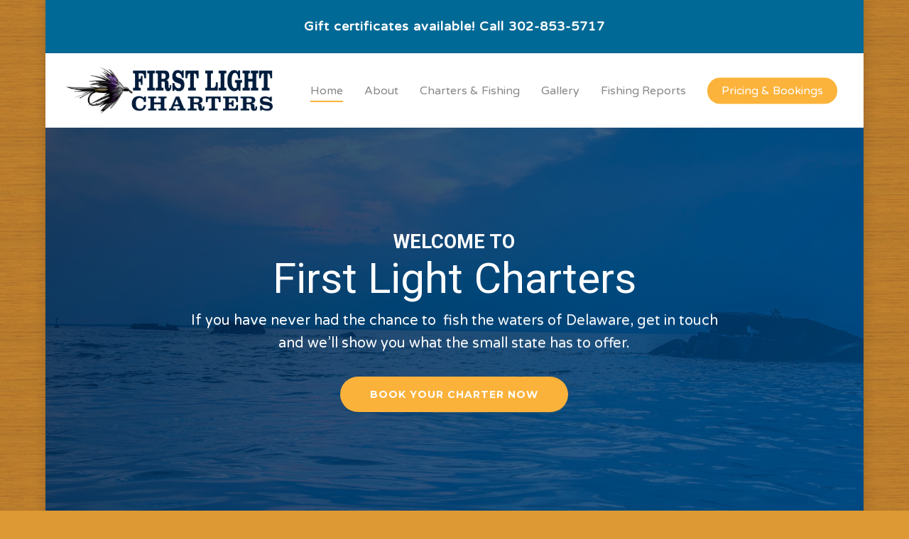

--- FILE ---
content_type: text/html; charset=UTF-8
request_url: https://firstlightcharters.net/
body_size: 15288
content:
<!doctype html>
<html lang="en-US" class="no-js">
<head>
	<meta charset="UTF-8">
	<meta name="viewport" content="width=device-width, initial-scale=1, maximum-scale=1, user-scalable=0" /><title>First Light Charters &#8211; Delaware Fishing Charters</title>
<meta name='robots' content='max-image-preview:large' />
<link rel='dns-prefetch' href='//fonts.googleapis.com' />
<link rel="alternate" type="application/rss+xml" title="First Light Charters &raquo; Feed" href="https://firstlightcharters.net/feed/" />
<link rel="alternate" type="application/rss+xml" title="First Light Charters &raquo; Comments Feed" href="https://firstlightcharters.net/comments/feed/" />
<link rel="alternate" title="oEmbed (JSON)" type="application/json+oembed" href="https://firstlightcharters.net/wp-json/oembed/1.0/embed?url=https%3A%2F%2Ffirstlightcharters.net%2F" />
<link rel="alternate" title="oEmbed (XML)" type="text/xml+oembed" href="https://firstlightcharters.net/wp-json/oembed/1.0/embed?url=https%3A%2F%2Ffirstlightcharters.net%2F&#038;format=xml" />
<style id='wp-img-auto-sizes-contain-inline-css' type='text/css'>
img:is([sizes=auto i],[sizes^="auto," i]){contain-intrinsic-size:3000px 1500px}
/*# sourceURL=wp-img-auto-sizes-contain-inline-css */
</style>
<style id='wp-emoji-styles-inline-css' type='text/css'>

	img.wp-smiley, img.emoji {
		display: inline !important;
		border: none !important;
		box-shadow: none !important;
		height: 1em !important;
		width: 1em !important;
		margin: 0 0.07em !important;
		vertical-align: -0.1em !important;
		background: none !important;
		padding: 0 !important;
	}
/*# sourceURL=wp-emoji-styles-inline-css */
</style>
<style id='wp-block-library-inline-css' type='text/css'>
:root{--wp-block-synced-color:#7a00df;--wp-block-synced-color--rgb:122,0,223;--wp-bound-block-color:var(--wp-block-synced-color);--wp-editor-canvas-background:#ddd;--wp-admin-theme-color:#007cba;--wp-admin-theme-color--rgb:0,124,186;--wp-admin-theme-color-darker-10:#006ba1;--wp-admin-theme-color-darker-10--rgb:0,107,160.5;--wp-admin-theme-color-darker-20:#005a87;--wp-admin-theme-color-darker-20--rgb:0,90,135;--wp-admin-border-width-focus:2px}@media (min-resolution:192dpi){:root{--wp-admin-border-width-focus:1.5px}}.wp-element-button{cursor:pointer}:root .has-very-light-gray-background-color{background-color:#eee}:root .has-very-dark-gray-background-color{background-color:#313131}:root .has-very-light-gray-color{color:#eee}:root .has-very-dark-gray-color{color:#313131}:root .has-vivid-green-cyan-to-vivid-cyan-blue-gradient-background{background:linear-gradient(135deg,#00d084,#0693e3)}:root .has-purple-crush-gradient-background{background:linear-gradient(135deg,#34e2e4,#4721fb 50%,#ab1dfe)}:root .has-hazy-dawn-gradient-background{background:linear-gradient(135deg,#faaca8,#dad0ec)}:root .has-subdued-olive-gradient-background{background:linear-gradient(135deg,#fafae1,#67a671)}:root .has-atomic-cream-gradient-background{background:linear-gradient(135deg,#fdd79a,#004a59)}:root .has-nightshade-gradient-background{background:linear-gradient(135deg,#330968,#31cdcf)}:root .has-midnight-gradient-background{background:linear-gradient(135deg,#020381,#2874fc)}:root{--wp--preset--font-size--normal:16px;--wp--preset--font-size--huge:42px}.has-regular-font-size{font-size:1em}.has-larger-font-size{font-size:2.625em}.has-normal-font-size{font-size:var(--wp--preset--font-size--normal)}.has-huge-font-size{font-size:var(--wp--preset--font-size--huge)}.has-text-align-center{text-align:center}.has-text-align-left{text-align:left}.has-text-align-right{text-align:right}.has-fit-text{white-space:nowrap!important}#end-resizable-editor-section{display:none}.aligncenter{clear:both}.items-justified-left{justify-content:flex-start}.items-justified-center{justify-content:center}.items-justified-right{justify-content:flex-end}.items-justified-space-between{justify-content:space-between}.screen-reader-text{border:0;clip-path:inset(50%);height:1px;margin:-1px;overflow:hidden;padding:0;position:absolute;width:1px;word-wrap:normal!important}.screen-reader-text:focus{background-color:#ddd;clip-path:none;color:#444;display:block;font-size:1em;height:auto;left:5px;line-height:normal;padding:15px 23px 14px;text-decoration:none;top:5px;width:auto;z-index:100000}html :where(.has-border-color){border-style:solid}html :where([style*=border-top-color]){border-top-style:solid}html :where([style*=border-right-color]){border-right-style:solid}html :where([style*=border-bottom-color]){border-bottom-style:solid}html :where([style*=border-left-color]){border-left-style:solid}html :where([style*=border-width]){border-style:solid}html :where([style*=border-top-width]){border-top-style:solid}html :where([style*=border-right-width]){border-right-style:solid}html :where([style*=border-bottom-width]){border-bottom-style:solid}html :where([style*=border-left-width]){border-left-style:solid}html :where(img[class*=wp-image-]){height:auto;max-width:100%}:where(figure){margin:0 0 1em}html :where(.is-position-sticky){--wp-admin--admin-bar--position-offset:var(--wp-admin--admin-bar--height,0px)}@media screen and (max-width:600px){html :where(.is-position-sticky){--wp-admin--admin-bar--position-offset:0px}}

/*# sourceURL=wp-block-library-inline-css */
</style><style id='global-styles-inline-css' type='text/css'>
:root{--wp--preset--aspect-ratio--square: 1;--wp--preset--aspect-ratio--4-3: 4/3;--wp--preset--aspect-ratio--3-4: 3/4;--wp--preset--aspect-ratio--3-2: 3/2;--wp--preset--aspect-ratio--2-3: 2/3;--wp--preset--aspect-ratio--16-9: 16/9;--wp--preset--aspect-ratio--9-16: 9/16;--wp--preset--color--black: #000000;--wp--preset--color--cyan-bluish-gray: #abb8c3;--wp--preset--color--white: #ffffff;--wp--preset--color--pale-pink: #f78da7;--wp--preset--color--vivid-red: #cf2e2e;--wp--preset--color--luminous-vivid-orange: #ff6900;--wp--preset--color--luminous-vivid-amber: #fcb900;--wp--preset--color--light-green-cyan: #7bdcb5;--wp--preset--color--vivid-green-cyan: #00d084;--wp--preset--color--pale-cyan-blue: #8ed1fc;--wp--preset--color--vivid-cyan-blue: #0693e3;--wp--preset--color--vivid-purple: #9b51e0;--wp--preset--gradient--vivid-cyan-blue-to-vivid-purple: linear-gradient(135deg,rgb(6,147,227) 0%,rgb(155,81,224) 100%);--wp--preset--gradient--light-green-cyan-to-vivid-green-cyan: linear-gradient(135deg,rgb(122,220,180) 0%,rgb(0,208,130) 100%);--wp--preset--gradient--luminous-vivid-amber-to-luminous-vivid-orange: linear-gradient(135deg,rgb(252,185,0) 0%,rgb(255,105,0) 100%);--wp--preset--gradient--luminous-vivid-orange-to-vivid-red: linear-gradient(135deg,rgb(255,105,0) 0%,rgb(207,46,46) 100%);--wp--preset--gradient--very-light-gray-to-cyan-bluish-gray: linear-gradient(135deg,rgb(238,238,238) 0%,rgb(169,184,195) 100%);--wp--preset--gradient--cool-to-warm-spectrum: linear-gradient(135deg,rgb(74,234,220) 0%,rgb(151,120,209) 20%,rgb(207,42,186) 40%,rgb(238,44,130) 60%,rgb(251,105,98) 80%,rgb(254,248,76) 100%);--wp--preset--gradient--blush-light-purple: linear-gradient(135deg,rgb(255,206,236) 0%,rgb(152,150,240) 100%);--wp--preset--gradient--blush-bordeaux: linear-gradient(135deg,rgb(254,205,165) 0%,rgb(254,45,45) 50%,rgb(107,0,62) 100%);--wp--preset--gradient--luminous-dusk: linear-gradient(135deg,rgb(255,203,112) 0%,rgb(199,81,192) 50%,rgb(65,88,208) 100%);--wp--preset--gradient--pale-ocean: linear-gradient(135deg,rgb(255,245,203) 0%,rgb(182,227,212) 50%,rgb(51,167,181) 100%);--wp--preset--gradient--electric-grass: linear-gradient(135deg,rgb(202,248,128) 0%,rgb(113,206,126) 100%);--wp--preset--gradient--midnight: linear-gradient(135deg,rgb(2,3,129) 0%,rgb(40,116,252) 100%);--wp--preset--font-size--small: 13px;--wp--preset--font-size--medium: 20px;--wp--preset--font-size--large: 36px;--wp--preset--font-size--x-large: 42px;--wp--preset--spacing--20: 0.44rem;--wp--preset--spacing--30: 0.67rem;--wp--preset--spacing--40: 1rem;--wp--preset--spacing--50: 1.5rem;--wp--preset--spacing--60: 2.25rem;--wp--preset--spacing--70: 3.38rem;--wp--preset--spacing--80: 5.06rem;--wp--preset--shadow--natural: 6px 6px 9px rgba(0, 0, 0, 0.2);--wp--preset--shadow--deep: 12px 12px 50px rgba(0, 0, 0, 0.4);--wp--preset--shadow--sharp: 6px 6px 0px rgba(0, 0, 0, 0.2);--wp--preset--shadow--outlined: 6px 6px 0px -3px rgb(255, 255, 255), 6px 6px rgb(0, 0, 0);--wp--preset--shadow--crisp: 6px 6px 0px rgb(0, 0, 0);}:where(.is-layout-flex){gap: 0.5em;}:where(.is-layout-grid){gap: 0.5em;}body .is-layout-flex{display: flex;}.is-layout-flex{flex-wrap: wrap;align-items: center;}.is-layout-flex > :is(*, div){margin: 0;}body .is-layout-grid{display: grid;}.is-layout-grid > :is(*, div){margin: 0;}:where(.wp-block-columns.is-layout-flex){gap: 2em;}:where(.wp-block-columns.is-layout-grid){gap: 2em;}:where(.wp-block-post-template.is-layout-flex){gap: 1.25em;}:where(.wp-block-post-template.is-layout-grid){gap: 1.25em;}.has-black-color{color: var(--wp--preset--color--black) !important;}.has-cyan-bluish-gray-color{color: var(--wp--preset--color--cyan-bluish-gray) !important;}.has-white-color{color: var(--wp--preset--color--white) !important;}.has-pale-pink-color{color: var(--wp--preset--color--pale-pink) !important;}.has-vivid-red-color{color: var(--wp--preset--color--vivid-red) !important;}.has-luminous-vivid-orange-color{color: var(--wp--preset--color--luminous-vivid-orange) !important;}.has-luminous-vivid-amber-color{color: var(--wp--preset--color--luminous-vivid-amber) !important;}.has-light-green-cyan-color{color: var(--wp--preset--color--light-green-cyan) !important;}.has-vivid-green-cyan-color{color: var(--wp--preset--color--vivid-green-cyan) !important;}.has-pale-cyan-blue-color{color: var(--wp--preset--color--pale-cyan-blue) !important;}.has-vivid-cyan-blue-color{color: var(--wp--preset--color--vivid-cyan-blue) !important;}.has-vivid-purple-color{color: var(--wp--preset--color--vivid-purple) !important;}.has-black-background-color{background-color: var(--wp--preset--color--black) !important;}.has-cyan-bluish-gray-background-color{background-color: var(--wp--preset--color--cyan-bluish-gray) !important;}.has-white-background-color{background-color: var(--wp--preset--color--white) !important;}.has-pale-pink-background-color{background-color: var(--wp--preset--color--pale-pink) !important;}.has-vivid-red-background-color{background-color: var(--wp--preset--color--vivid-red) !important;}.has-luminous-vivid-orange-background-color{background-color: var(--wp--preset--color--luminous-vivid-orange) !important;}.has-luminous-vivid-amber-background-color{background-color: var(--wp--preset--color--luminous-vivid-amber) !important;}.has-light-green-cyan-background-color{background-color: var(--wp--preset--color--light-green-cyan) !important;}.has-vivid-green-cyan-background-color{background-color: var(--wp--preset--color--vivid-green-cyan) !important;}.has-pale-cyan-blue-background-color{background-color: var(--wp--preset--color--pale-cyan-blue) !important;}.has-vivid-cyan-blue-background-color{background-color: var(--wp--preset--color--vivid-cyan-blue) !important;}.has-vivid-purple-background-color{background-color: var(--wp--preset--color--vivid-purple) !important;}.has-black-border-color{border-color: var(--wp--preset--color--black) !important;}.has-cyan-bluish-gray-border-color{border-color: var(--wp--preset--color--cyan-bluish-gray) !important;}.has-white-border-color{border-color: var(--wp--preset--color--white) !important;}.has-pale-pink-border-color{border-color: var(--wp--preset--color--pale-pink) !important;}.has-vivid-red-border-color{border-color: var(--wp--preset--color--vivid-red) !important;}.has-luminous-vivid-orange-border-color{border-color: var(--wp--preset--color--luminous-vivid-orange) !important;}.has-luminous-vivid-amber-border-color{border-color: var(--wp--preset--color--luminous-vivid-amber) !important;}.has-light-green-cyan-border-color{border-color: var(--wp--preset--color--light-green-cyan) !important;}.has-vivid-green-cyan-border-color{border-color: var(--wp--preset--color--vivid-green-cyan) !important;}.has-pale-cyan-blue-border-color{border-color: var(--wp--preset--color--pale-cyan-blue) !important;}.has-vivid-cyan-blue-border-color{border-color: var(--wp--preset--color--vivid-cyan-blue) !important;}.has-vivid-purple-border-color{border-color: var(--wp--preset--color--vivid-purple) !important;}.has-vivid-cyan-blue-to-vivid-purple-gradient-background{background: var(--wp--preset--gradient--vivid-cyan-blue-to-vivid-purple) !important;}.has-light-green-cyan-to-vivid-green-cyan-gradient-background{background: var(--wp--preset--gradient--light-green-cyan-to-vivid-green-cyan) !important;}.has-luminous-vivid-amber-to-luminous-vivid-orange-gradient-background{background: var(--wp--preset--gradient--luminous-vivid-amber-to-luminous-vivid-orange) !important;}.has-luminous-vivid-orange-to-vivid-red-gradient-background{background: var(--wp--preset--gradient--luminous-vivid-orange-to-vivid-red) !important;}.has-very-light-gray-to-cyan-bluish-gray-gradient-background{background: var(--wp--preset--gradient--very-light-gray-to-cyan-bluish-gray) !important;}.has-cool-to-warm-spectrum-gradient-background{background: var(--wp--preset--gradient--cool-to-warm-spectrum) !important;}.has-blush-light-purple-gradient-background{background: var(--wp--preset--gradient--blush-light-purple) !important;}.has-blush-bordeaux-gradient-background{background: var(--wp--preset--gradient--blush-bordeaux) !important;}.has-luminous-dusk-gradient-background{background: var(--wp--preset--gradient--luminous-dusk) !important;}.has-pale-ocean-gradient-background{background: var(--wp--preset--gradient--pale-ocean) !important;}.has-electric-grass-gradient-background{background: var(--wp--preset--gradient--electric-grass) !important;}.has-midnight-gradient-background{background: var(--wp--preset--gradient--midnight) !important;}.has-small-font-size{font-size: var(--wp--preset--font-size--small) !important;}.has-medium-font-size{font-size: var(--wp--preset--font-size--medium) !important;}.has-large-font-size{font-size: var(--wp--preset--font-size--large) !important;}.has-x-large-font-size{font-size: var(--wp--preset--font-size--x-large) !important;}
/*# sourceURL=global-styles-inline-css */
</style>

<style id='classic-theme-styles-inline-css' type='text/css'>
/*! This file is auto-generated */
.wp-block-button__link{color:#fff;background-color:#32373c;border-radius:9999px;box-shadow:none;text-decoration:none;padding:calc(.667em + 2px) calc(1.333em + 2px);font-size:1.125em}.wp-block-file__button{background:#32373c;color:#fff;text-decoration:none}
/*# sourceURL=/wp-includes/css/classic-themes.min.css */
</style>
<link rel='stylesheet' id='nectar-slider-css' href='https://firstlightcharters.net/wp-content/plugins/salient-nectar-slider/css/nectar-slider.css?ver=1.7.3' type='text/css' media='all' />
<link rel='stylesheet' id='nectar-boxed-css' href='https://firstlightcharters.net/wp-content/themes/salient/css/build/plugins/boxed.css?ver=15.1.0' type='text/css' media='all' />
<link rel='stylesheet' id='font-awesome-css' href='https://firstlightcharters.net/wp-content/themes/salient/css/font-awesome-legacy.min.css?ver=4.7.1' type='text/css' media='all' />
<link rel='stylesheet' id='salient-grid-system-css' href='https://firstlightcharters.net/wp-content/themes/salient/css/build/grid-system.css?ver=15.1.0' type='text/css' media='all' />
<link rel='stylesheet' id='main-styles-css' href='https://firstlightcharters.net/wp-content/themes/salient/css/build/style.css?ver=15.1.0' type='text/css' media='all' />
<style id='main-styles-inline-css' type='text/css'>
html body[data-header-resize="1"] .container-wrap, html body[data-header-format="left-header"][data-header-resize="0"] .container-wrap, html body[data-header-resize="0"] .container-wrap, body[data-header-format="left-header"][data-header-resize="0"] .container-wrap { padding-top: 0; } .main-content > .row > #breadcrumbs.yoast { padding: 20px 0; }
html:not(.page-trans-loaded) { background-color: #ffffff; }
/*# sourceURL=main-styles-inline-css */
</style>
<link rel='stylesheet' id='nectar-header-secondary-nav-css' href='https://firstlightcharters.net/wp-content/themes/salient/css/build/header/header-secondary-nav.css?ver=15.1.0' type='text/css' media='all' />
<link rel='stylesheet' id='nectar-element-testimonial-css' href='https://firstlightcharters.net/wp-content/themes/salient/css/build/elements/element-testimonial.css?ver=15.1.0' type='text/css' media='all' />
<link rel='stylesheet' id='nectar-element-animated-title-css' href='https://firstlightcharters.net/wp-content/themes/salient/css/build/elements/element-animated-title.css?ver=15.1.0' type='text/css' media='all' />
<link rel='stylesheet' id='nectar-element-cascading-images-css' href='https://firstlightcharters.net/wp-content/themes/salient/css/build/elements/element-cascading-images.css?ver=15.1.0' type='text/css' media='all' />
<link rel='stylesheet' id='nectar_default_font_open_sans-css' href='https://fonts.googleapis.com/css?family=Open+Sans%3A300%2C400%2C600%2C700&#038;subset=latin%2Clatin-ext' type='text/css' media='all' />
<link rel='stylesheet' id='responsive-css' href='https://firstlightcharters.net/wp-content/themes/salient/css/build/responsive.css?ver=15.1.0' type='text/css' media='all' />
<link rel='stylesheet' id='nectar-flickity-css' href='https://firstlightcharters.net/wp-content/themes/salient/css/build/plugins/flickity.css?ver=15.1.0' type='text/css' media='all' />
<link rel='stylesheet' id='select2-css' href='https://firstlightcharters.net/wp-content/themes/salient/css/build/plugins/select2.css?ver=4.0.1' type='text/css' media='all' />
<link rel='stylesheet' id='skin-ascend-css' href='https://firstlightcharters.net/wp-content/themes/salient/css/build/ascend.css?ver=15.1.0' type='text/css' media='all' />
<link rel='stylesheet' id='salient-wp-menu-dynamic-css' href='https://firstlightcharters.net/wp-content/uploads/salient/menu-dynamic.css?ver=88394' type='text/css' media='all' />
<link rel='stylesheet' id='js_composer_front-css' href='https://firstlightcharters.net/wp-content/plugins/js_composer_salient/assets/css/js_composer.min.css?ver=6.13.0' type='text/css' media='all' />
<link rel='stylesheet' id='dynamic-css-css' href='https://firstlightcharters.net/wp-content/themes/salient/css/salient-dynamic-styles.css?ver=94641' type='text/css' media='all' />
<style id='dynamic-css-inline-css' type='text/css'>
@media only screen and (min-width:1000px){body #ajax-content-wrap.no-scroll{min-height:calc(100vh - 139px);height:calc(100vh - 139px)!important;}}@media only screen and (min-width:1000px){#page-header-wrap.fullscreen-header,#page-header-wrap.fullscreen-header #page-header-bg,html:not(.nectar-box-roll-loaded) .nectar-box-roll > #page-header-bg.fullscreen-header,.nectar_fullscreen_zoom_recent_projects,#nectar_fullscreen_rows:not(.afterLoaded) > div{height:calc(100vh - 138px);}.wpb_row.vc_row-o-full-height.top-level,.wpb_row.vc_row-o-full-height.top-level > .col.span_12{min-height:calc(100vh - 138px);}html:not(.nectar-box-roll-loaded) .nectar-box-roll > #page-header-bg.fullscreen-header{top:139px;}.nectar-slider-wrap[data-fullscreen="true"]:not(.loaded),.nectar-slider-wrap[data-fullscreen="true"]:not(.loaded) .swiper-container{height:calc(100vh - 137px)!important;}.admin-bar .nectar-slider-wrap[data-fullscreen="true"]:not(.loaded),.admin-bar .nectar-slider-wrap[data-fullscreen="true"]:not(.loaded) .swiper-container{height:calc(100vh - 137px - 32px)!important;}}.admin-bar[class*="page-template-template-no-header"] .wpb_row.vc_row-o-full-height.top-level,.admin-bar[class*="page-template-template-no-header"] .wpb_row.vc_row-o-full-height.top-level > .col.span_12{min-height:calc(100vh - 32px);}body[class*="page-template-template-no-header"] .wpb_row.vc_row-o-full-height.top-level,body[class*="page-template-template-no-header"] .wpb_row.vc_row-o-full-height.top-level > .col.span_12{min-height:100vh;}@media only screen and (max-width:999px){.using-mobile-browser #nectar_fullscreen_rows:not(.afterLoaded):not([data-mobile-disable="on"]) > div{height:calc(100vh - 116px);}.using-mobile-browser .wpb_row.vc_row-o-full-height.top-level,.using-mobile-browser .wpb_row.vc_row-o-full-height.top-level > .col.span_12,[data-permanent-transparent="1"].using-mobile-browser .wpb_row.vc_row-o-full-height.top-level,[data-permanent-transparent="1"].using-mobile-browser .wpb_row.vc_row-o-full-height.top-level > .col.span_12{min-height:calc(100vh - 116px);}html:not(.nectar-box-roll-loaded) .nectar-box-roll > #page-header-bg.fullscreen-header,.nectar_fullscreen_zoom_recent_projects,.nectar-slider-wrap[data-fullscreen="true"]:not(.loaded),.nectar-slider-wrap[data-fullscreen="true"]:not(.loaded) .swiper-container,#nectar_fullscreen_rows:not(.afterLoaded):not([data-mobile-disable="on"]) > div{height:calc(100vh - 63px);}.wpb_row.vc_row-o-full-height.top-level,.wpb_row.vc_row-o-full-height.top-level > .col.span_12{min-height:calc(100vh - 63px);}body[data-transparent-header="false"] #ajax-content-wrap.no-scroll{min-height:calc(100vh - 63px);height:calc(100vh - 63px);}}#nectar_fullscreen_rows{background-color:transparent;}body{background-image:url("https://firstlightcharters.net/wp-content/uploads/2019/07/back.gif");background-position:center top;background-repeat:repeat;background-color:#dd9933!important;background-attachment:scroll;}.nectar-shape-divider-wrap{position:absolute;top:auto;bottom:0;left:0;right:0;width:100%;height:150px;z-index:3;transform:translateZ(0);}.post-area.span_9 .nectar-shape-divider-wrap{overflow:hidden;}.nectar-shape-divider-wrap[data-front="true"]{z-index:50;}.nectar-shape-divider-wrap[data-style="waves_opacity"] svg path:first-child{opacity:0.6;}.nectar-shape-divider-wrap[data-style="curve_opacity"] svg path:nth-child(1),.nectar-shape-divider-wrap[data-style="waves_opacity_alt"] svg path:nth-child(1){opacity:0.15;}.nectar-shape-divider-wrap[data-style="curve_opacity"] svg path:nth-child(2),.nectar-shape-divider-wrap[data-style="waves_opacity_alt"] svg path:nth-child(2){opacity:0.3;}.nectar-shape-divider{width:100%;left:0;bottom:-1px;height:100%;position:absolute;}.nectar-shape-divider-wrap.no-color .nectar-shape-divider{fill:#fff;}@media only screen and (max-width:999px){.nectar-shape-divider-wrap:not([data-using-percent-val="true"]) .nectar-shape-divider{height:75%;}.nectar-shape-divider-wrap[data-style="clouds"]:not([data-using-percent-val="true"]) .nectar-shape-divider{height:55%;}}@media only screen and (max-width:690px){.nectar-shape-divider-wrap:not([data-using-percent-val="true"]) .nectar-shape-divider{height:33%;}.nectar-shape-divider-wrap[data-style="clouds"]:not([data-using-percent-val="true"]) .nectar-shape-divider{height:33%;}}#ajax-content-wrap .nectar-shape-divider-wrap[data-height="1"] .nectar-shape-divider,#ajax-content-wrap .nectar-shape-divider-wrap[data-height="1px"] .nectar-shape-divider{height:1px;}.col.padding-3-percent > .vc_column-inner,.col.padding-3-percent > .n-sticky > .vc_column-inner{padding:calc(600px * 0.03);}@media only screen and (max-width:690px){.col.padding-3-percent > .vc_column-inner,.col.padding-3-percent > .n-sticky > .vc_column-inner{padding:calc(100vw * 0.03);}}@media only screen and (min-width:1000px){.col.padding-3-percent > .vc_column-inner,.col.padding-3-percent > .n-sticky > .vc_column-inner{padding:calc((100vw - 180px) * 0.03);}.column_container:not(.vc_col-sm-12) .col.padding-3-percent > .vc_column-inner{padding:calc((100vw - 180px) * 0.015);}}@media only screen and (min-width:1425px){.col.padding-3-percent > .vc_column-inner{padding:calc(1245px * 0.03);}.column_container:not(.vc_col-sm-12) .col.padding-3-percent > .vc_column-inner{padding:calc(1245px * 0.015);}}.full-width-content .col.padding-3-percent > .vc_column-inner{padding:calc(100vw * 0.03);}@media only screen and (max-width:999px){.full-width-content .col.padding-3-percent > .vc_column-inner{padding:calc(100vw * 0.03);}}@media only screen and (min-width:1000px){.full-width-content .column_container:not(.vc_col-sm-12) .col.padding-3-percent > .vc_column-inner{padding:calc(100vw * 0.015);}}#ajax-content-wrap .col[data-padding-pos="left-right"] > .vc_column-inner,#ajax-content-wrap .col[data-padding-pos="left-right"] > .n-sticky > .vc_column-inner{padding-top:0;padding-bottom:0}.col.padding-1-percent > .vc_column-inner,.col.padding-1-percent > .n-sticky > .vc_column-inner{padding:calc(600px * 0.01);}@media only screen and (max-width:690px){.col.padding-1-percent > .vc_column-inner,.col.padding-1-percent > .n-sticky > .vc_column-inner{padding:calc(100vw * 0.01);}}@media only screen and (min-width:1000px){.col.padding-1-percent > .vc_column-inner,.col.padding-1-percent > .n-sticky > .vc_column-inner{padding:calc((100vw - 180px) * 0.01);}.column_container:not(.vc_col-sm-12) .col.padding-1-percent > .vc_column-inner{padding:calc((100vw - 180px) * 0.005);}}@media only screen and (min-width:1425px){.col.padding-1-percent > .vc_column-inner{padding:calc(1245px * 0.01);}.column_container:not(.vc_col-sm-12) .col.padding-1-percent > .vc_column-inner{padding:calc(1245px * 0.005);}}.full-width-content .col.padding-1-percent > .vc_column-inner{padding:calc(100vw * 0.01);}@media only screen and (max-width:999px){.full-width-content .col.padding-1-percent > .vc_column-inner{padding:calc(100vw * 0.01);}}@media only screen and (min-width:1000px){.full-width-content .column_container:not(.vc_col-sm-12) .col.padding-1-percent > .vc_column-inner{padding:calc(100vw * 0.005);}}.col.padding-7-percent > .vc_column-inner,.col.padding-7-percent > .n-sticky > .vc_column-inner{padding:calc(600px * 0.07);}@media only screen and (max-width:690px){.col.padding-7-percent > .vc_column-inner,.col.padding-7-percent > .n-sticky > .vc_column-inner{padding:calc(100vw * 0.07);}}@media only screen and (min-width:1000px){.col.padding-7-percent > .vc_column-inner,.col.padding-7-percent > .n-sticky > .vc_column-inner{padding:calc((100vw - 180px) * 0.07);}.column_container:not(.vc_col-sm-12) .col.padding-7-percent > .vc_column-inner{padding:calc((100vw - 180px) * 0.035);}}@media only screen and (min-width:1425px){.col.padding-7-percent > .vc_column-inner{padding:calc(1245px * 0.07);}.column_container:not(.vc_col-sm-12) .col.padding-7-percent > .vc_column-inner{padding:calc(1245px * 0.035);}}.full-width-content .col.padding-7-percent > .vc_column-inner{padding:calc(100vw * 0.07);}@media only screen and (max-width:999px){.full-width-content .col.padding-7-percent > .vc_column-inner{padding:calc(100vw * 0.07);}}@media only screen and (min-width:1000px){.full-width-content .column_container:not(.vc_col-sm-12) .col.padding-7-percent > .vc_column-inner{padding:calc(100vw * 0.035);}}body #ajax-content-wrap .col[data-padding-pos="bottom"] > .vc_column-inner,#ajax-content-wrap .col[data-padding-pos="bottom"] > .n-sticky > .vc_column-inner{padding-right:0;padding-top:0;padding-left:0}.nectar_icon_wrap[data-style*="default"][data-color*="extra-color-gradient"] .nectar_icon i{border-radius:0!important;text-align:center;}.nectar_icon_wrap[data-style*="default"][data-color*="extra-color-gradient"] .nectar_icon i:before{vertical-align:top;}.nectar_icon_wrap[data-style*="default"][data-color*="extra-color-gradient"] .nectar_icon i[class*="fa-"],.nectar_icon_wrap[data-style*="default"][data-color*="extra-color-gradient"] .nectar_icon i[class^="icon-"]{vertical-align:baseline;}.nectar_icon_wrap[data-padding="20px"] .nectar_icon{padding:20px;}.nectar-button.small{border-radius:2px 2px 2px 2px;font-size:12px;padding:8px 14px;color:#FFF;box-shadow:0 -1px rgba(0,0,0,0.1) inset;}.nectar-button.small.see-through,.nectar-button.small.see-through-2,.nectar-button.small.see-through-3{padding-top:6px;padding-bottom:6px}.nectar-button.small i{font-size:16px;line-height:16px;right:26px}.nectar-button.small i.icon-button-arrow{font-size:16px}.nectar-button.has-icon.small,.nectar-button.tilt.has-icon.small{padding-left:33px;padding-right:33px}.nectar-button.has-icon.small:hover span,.nectar-button.tilt.small.has-icon span,body.material .nectar-button.has-icon.small span{-webkit-transform:translateX(-14px);transform:translateX(-14px)}.nectar-button.small.has-icon:hover i,.nectar-button.small.tilt.has-icon i{-webkit-transform:translateX(10px);transform:translateX(10px);}body.material .nectar-button.small i{font-size:14px;}body.material[data-button-style^="rounded"] .nectar-button.small i{font-size:12px;}.nectar-button.medium{border-radius:3px 3px 3px 3px;padding:10px 15px;font-size:12px;color:#FFF;box-shadow:0 -2px rgba(0,0,0,0.1) inset;}.nectar-button.medium.see-through,.nectar-button.medium.see-through-2,.nectar-button.medium.see-through-3{padding-top:9px;padding-bottom:9px}.nectar-button.medium i.icon-button-arrow{font-size:16px}body[data-button-style^="rounded"] .nectar-button.medium:not(.see-through):not(.see-through-2):not(.see-through-3).has-icon,body[data-button-style^="rounded"] .nectar-button.medium:not(.see-through):not(.see-through-2):not(.see-through-3).tilt.has-icon{padding-left:42px;padding-right:42px}body[data-button-style^="rounded"] .nectar-button.medium:not(.see-through):not(.see-through-2):not(.see-through-3){padding:12px 18px;}.nectar-button.medium.has-icon,.nectar-button.medium.tilt.has-icon{padding-left:42px;padding-right:42px}body:not(.compose-mode) .testimonial_slider .flickity-slider{position:relative;display:flex;flex-wrap:nowrap;}body:not(.compose-mode) .testimonial_slider .flickity-slider blockquote{flex:0 0 auto;}.screen-reader-text,.nectar-skip-to-content:not(:focus){border:0;clip:rect(1px,1px,1px,1px);clip-path:inset(50%);height:1px;margin:-1px;overflow:hidden;padding:0;position:absolute!important;width:1px;word-wrap:normal!important;}.row .col img:not([srcset]){width:auto;}.row .col img.img-with-animation.nectar-lazy:not([srcset]){width:100%;}
/*# sourceURL=dynamic-css-inline-css */
</style>
<link rel='stylesheet' id='salient-child-style-css' href='https://firstlightcharters.net/wp-content/themes/salient-child/style.css?ver=15.1.0' type='text/css' media='all' />
<link rel='stylesheet' id='redux-google-fonts-salient_redux-css' href='https://fonts.googleapis.com/css?family=Varela+Round%3A400%7CRoboto%3A400%2C300%2C700%7CMontserrat%3A700%7CHind%3A700%7CPlayfair+Display%3A400&#038;subset=latin&#038;ver=6.9' type='text/css' media='all' />
<script type="text/javascript" src="https://firstlightcharters.net/wp-includes/js/jquery/jquery.min.js?ver=3.7.1" id="jquery-core-js"></script>
<script type="text/javascript" src="https://firstlightcharters.net/wp-includes/js/jquery/jquery-migrate.min.js?ver=3.4.1" id="jquery-migrate-js"></script>
<link rel="https://api.w.org/" href="https://firstlightcharters.net/wp-json/" /><link rel="alternate" title="JSON" type="application/json" href="https://firstlightcharters.net/wp-json/wp/v2/pages/5" /><link rel="EditURI" type="application/rsd+xml" title="RSD" href="https://firstlightcharters.net/xmlrpc.php?rsd" />
<link rel="canonical" href="https://firstlightcharters.net/" />
<link rel='shortlink' href='https://firstlightcharters.net/' />
<script type="text/javascript"> var root = document.getElementsByTagName( "html" )[0]; root.setAttribute( "class", "js" ); </script><meta name="generator" content="Powered by WPBakery Page Builder - drag and drop page builder for WordPress."/>
<link rel="icon" href="https://firstlightcharters.net/wp-content/uploads/2019/11/cropped-favicon-32x32.png" sizes="32x32" />
<link rel="icon" href="https://firstlightcharters.net/wp-content/uploads/2019/11/cropped-favicon-192x192.png" sizes="192x192" />
<link rel="apple-touch-icon" href="https://firstlightcharters.net/wp-content/uploads/2019/11/cropped-favicon-180x180.png" />
<meta name="msapplication-TileImage" content="https://firstlightcharters.net/wp-content/uploads/2019/11/cropped-favicon-270x270.png" />
<style type="text/css" data-type="vc_shortcodes-custom-css">.vc_custom_1565031038699{margin-top: 20px !important;padding-right: 10% !important;}</style><noscript><style> .wpb_animate_when_almost_visible { opacity: 1; }</style></noscript><link data-pagespeed-no-defer data-nowprocket data-wpacu-skip data-no-optimize data-noptimize rel='stylesheet' id='main-styles-non-critical-css' href='https://firstlightcharters.net/wp-content/themes/salient/css/build/style-non-critical.css?ver=15.1.0' type='text/css' media='all' />
<link data-pagespeed-no-defer data-nowprocket data-wpacu-skip data-no-optimize data-noptimize rel='stylesheet' id='magnific-css' href='https://firstlightcharters.net/wp-content/themes/salient/css/build/plugins/magnific.css?ver=8.6.0' type='text/css' media='all' />
<link data-pagespeed-no-defer data-nowprocket data-wpacu-skip data-no-optimize data-noptimize rel='stylesheet' id='nectar-ocm-core-css' href='https://firstlightcharters.net/wp-content/themes/salient/css/build/off-canvas/core.css?ver=15.1.0' type='text/css' media='all' />
</head><body class="home wp-singular page-template-default page page-id-5 wp-theme-salient wp-child-theme-salient-child nectar-auto-lightbox ascend wpb-js-composer js-comp-ver-6.13.0 vc_responsive" data-footer-reveal="false" data-footer-reveal-shadow="none" data-header-format="default" data-body-border="off" data-boxed-style="1" data-header-breakpoint="1260" data-dropdown-style="minimal" data-cae="easeOutQuart" data-cad="1000" data-megamenu-width="contained" data-aie="zoom-out" data-ls="magnific" data-apte="center_mask_reveal" data-hhun="0" data-fancy-form-rcs="1" data-form-style="minimal" data-form-submit="regular" data-is="minimal" data-button-style="rounded" data-user-account-button="false" data-flex-cols="true" data-col-gap="default" data-header-inherit-rc="false" data-header-search="false" data-animated-anchors="true" data-ajax-transitions="true" data-full-width-header="true" data-slide-out-widget-area="true" data-slide-out-widget-area-style="slide-out-from-right" data-user-set-ocm="off" data-loading-animation="none" data-bg-header="true" data-responsive="1" data-ext-responsive="true" data-ext-padding="90" data-header-resize="1" data-header-color="custom" data-transparent-header="false" data-cart="false" data-remove-m-parallax="" data-remove-m-video-bgs="" data-m-animate="0" data-force-header-trans-color="light" data-smooth-scrolling="0" data-permanent-transparent="false" >
	
	<script type="text/javascript">
	 (function(window, document) {

		 if(navigator.userAgent.match(/(Android|iPod|iPhone|iPad|BlackBerry|IEMobile|Opera Mini)/)) {
			 document.body.className += " using-mobile-browser mobile ";
		 }

		 if( !("ontouchstart" in window) ) {

			 var body = document.querySelector("body");
			 var winW = window.innerWidth;
			 var bodyW = body.clientWidth;

			 if (winW > bodyW + 4) {
				 body.setAttribute("style", "--scroll-bar-w: " + (winW - bodyW - 4) + "px");
			 } else {
				 body.setAttribute("style", "--scroll-bar-w: 0px");
			 }
		 }

	 })(window, document);
   </script><a href="#ajax-content-wrap" class="nectar-skip-to-content">Skip to main content</a><div id="ajax-loading-screen" data-disable-mobile="1" data-disable-fade-on-click="0" data-effect="center_mask_reveal" data-method="standard"><span class="mask-top"></span><span class="mask-right"></span><span class="mask-bottom"></span><span class="mask-left"></span></div><div id="boxed">	
	<div id="header-space" data-secondary-header-display="full" data-header-mobile-fixed='1'></div> 
	
		<div id="header-outer" data-has-menu="true" data-has-buttons="no" data-header-button_style="default" data-using-pr-menu="false" data-mobile-fixed="1" data-ptnm="false" data-lhe="animated_underline" data-user-set-bg="#ffffff" data-format="default" data-permanent-transparent="false" data-megamenu-rt="0" data-remove-fixed="0" data-header-resize="1" data-cart="false" data-transparency-option="1" data-box-shadow="large" data-shrink-num="10" data-using-secondary="1" data-using-logo="1" data-logo-height="65" data-m-logo-height="40" data-padding="20" data-full-width="true" data-condense="false" >
			
	<div id="header-secondary-outer" class="default" data-mobile="display_full" data-remove-fixed="0" data-lhe="animated_underline" data-secondary-text="true" data-full-width="true" data-mobile-fixed="1" data-permanent-transparent="false" >
		<div class="container">
			<nav>
				<div class="nectar-center-text"><a href="tel:302-853-5717">Gift certificates available! Call 302-853-5717</a></div>				
			</nav>
		</div>
	</div>
	

<header id="top">
	<div class="container">
		<div class="row">
			<div class="col span_3">
								<a id="logo" href="https://firstlightcharters.net" data-supplied-ml-starting-dark="false" data-supplied-ml-starting="false" data-supplied-ml="false" >
					<img class="stnd skip-lazy default-logo dark-version" width="400" height="89" alt="First Light Charters" src="https://firstlightcharters.net/wp-content/uploads/2019/07/logo.png" srcset="https://firstlightcharters.net/wp-content/uploads/2019/07/logo.png 1x, https://firstlightcharters.net/wp-content/uploads/2019/07/logo@2x.png 2x" />				</a>
							</div><!--/span_3-->

			<div class="col span_9 col_last">
									<div class="nectar-mobile-only mobile-header"><div class="inner"></div></div>
													<div class="slide-out-widget-area-toggle mobile-icon slide-out-from-right" data-custom-color="false" data-icon-animation="simple-transform">
						<div> <a href="#sidewidgetarea" aria-label="Navigation Menu" aria-expanded="false" class="closed">
							<span class="screen-reader-text">Menu</span><span aria-hidden="true"> <i class="lines-button x2"> <i class="lines"></i> </i> </span>
						</a></div>
					</div>
				
									<nav>
													<ul class="sf-menu">
								<li id="menu-item-6192" class="menu-item menu-item-type-post_type menu-item-object-page menu-item-home current-menu-item page_item page-item-5 current_page_item nectar-regular-menu-item menu-item-6192"><a href="https://firstlightcharters.net/" aria-current="page"><span class="menu-title-text">Home</span></a></li>
<li id="menu-item-6191" class="menu-item menu-item-type-post_type menu-item-object-page nectar-regular-menu-item menu-item-6191"><a href="https://firstlightcharters.net/about-us/"><span class="menu-title-text">About</span></a></li>
<li id="menu-item-6628" class="menu-item menu-item-type-post_type menu-item-object-page nectar-regular-menu-item menu-item-6628"><a href="https://firstlightcharters.net/charters-and-fishing/"><span class="menu-title-text">Charters &#038; Fishing</span></a></li>
<li id="menu-item-6627" class="menu-item menu-item-type-post_type menu-item-object-page nectar-regular-menu-item menu-item-6627"><a href="https://firstlightcharters.net/gallery/"><span class="menu-title-text">Gallery</span></a></li>
<li id="menu-item-6430" class="menu-item menu-item-type-post_type menu-item-object-page nectar-regular-menu-item menu-item-6430"><a href="https://firstlightcharters.net/fishing-reports/"><span class="menu-title-text">Fishing Reports</span></a></li>
<li id="menu-item-6361" class="menu-item menu-item-type-post_type menu-item-object-page button_solid_color menu-item-6361"><a href="https://firstlightcharters.net/pricing-and-bookings/"><span class="menu-title-text">Pricing &#038; Bookings</span></a></li>
							</ul>
													<ul class="buttons sf-menu" data-user-set-ocm="off">

								
							</ul>
						
					</nav>

					
				</div><!--/span_9-->

				
			</div><!--/row-->
					</div><!--/container-->
	</header>		
	</div>
	
<div id="search-outer" class="nectar">
	<div id="search">
		<div class="container">
			 <div id="search-box">
				 <div class="inner-wrap">
					 <div class="col span_12">
						  <form role="search" action="https://firstlightcharters.net/" method="GET">
															<input type="text" name="s" id="s" value="Start Typing..." aria-label="Search" data-placeholder="Start Typing..." />
							
						
												</form>
					</div><!--/span_12-->
				</div><!--/inner-wrap-->
			 </div><!--/search-box-->
			 <div id="close"><a href="#"><span class="screen-reader-text">Close Search</span>
				<span class="icon-salient-x" aria-hidden="true"></span>				 </a></div>
		 </div><!--/container-->
	</div><!--/search-->
</div><!--/search-outer-->
	<div id="ajax-content-wrap">
<div class="container-wrap">
	<div class="container main-content" role="main">
		<div class="row">
			
		<div id="fws_697bc5fe3a87f"  data-column-margin="default" data-midnight="light" data-top-percent="14%" data-bottom-percent="12%"  class="wpb_row vc_row-fluid vc_row top-level full-width-content vc_row-o-equal-height vc_row-flex vc_row-o-content-top parallax_section"  style="padding-top: calc(100vw * 0.14); padding-bottom: calc(100vw * 0.12); "><div class="row-bg-wrap" data-bg-animation="none" data-bg-animation-delay="" data-bg-overlay="true"><div class="inner-wrap row-bg-layer using-image" ><div class="row-bg viewport-desktop using-image" data-parallax-speed="fast" style="background-image: url(https://firstlightcharters.net/wp-content/uploads/2019/07/sunset.jpg); background-position: center center; background-repeat: no-repeat; "></div></div><div class="row-bg-overlay row-bg-layer" style="background: #001d3e; background: linear-gradient(135deg,#001d3e 0%,#005291 100%);  opacity: 0.8; "></div></div><div class="row_col_wrap_12 col span_12 light left">
	<div  class="vc_col-sm-12 wpb_column column_container vc_column_container col centered-text padding-3-percent inherit_tablet inherit_phone "  data-padding-pos="left-right" data-has-bg-color="false" data-bg-color="" data-bg-opacity="1" data-animation="" data-delay="0" >
		<div class="vc_column-inner" >
			<div class="wpb_wrapper">
				<div id="fws_697bc5fe3cb0a" data-midnight="" data-column-margin="default" class="wpb_row vc_row-fluid vc_row inner_row"  style=""><div class="row-bg-wrap"> <div class="row-bg" ></div> </div><div class="row_col_wrap_12_inner col span_12  left">
	<div  class="vc_col-sm-12 wpb_column column_container vc_column_container col child_column has-animation padding-1-percent inherit_tablet inherit_phone "   data-padding-pos="bottom" data-has-bg-color="false" data-bg-color="" data-bg-opacity="1" data-animation="fade-in-from-bottom" data-delay="200" >
		<div class="vc_column-inner" >
		<div class="wpb_wrapper">
			
<div class="wpb_text_column wpb_content_element " >
	<div class="wpb_wrapper">
		<h3>WELCOME TO</h3>
<h1>First Light Charters</h1>
	</div>
</div>




		</div> 
	</div>
	</div> 
</div></div><div id="fws_697bc5fe3cedb" data-midnight="" data-column-margin="default" class="wpb_row vc_row-fluid vc_row inner_row"  style="padding-bottom: 30px; "><div class="row-bg-wrap"> <div class="row-bg" ></div> </div><div class="row_col_wrap_12_inner col span_12  left">
	<div  class="vc_col-sm-12 wpb_column column_container vc_column_container col child_column has-animation no-extra-padding inherit_tablet inherit_phone "   data-padding-pos="all" data-has-bg-color="false" data-bg-color="" data-bg-opacity="1" data-animation="fade-in-from-bottom" data-delay="300" >
		<div class="vc_column-inner" >
		<div class="wpb_wrapper">
			
<div class="wpb_text_column wpb_content_element " style=" max-width: 750px; display: inline-block;">
	<div class="wpb_wrapper">
		<h5>If you have never had the chance to  fish the waters of Delaware, get in touch and we&#8217;ll show you what the small state has to offer.</h5>
	</div>
</div>




		</div> 
	</div>
	</div> 
</div></div><div id="fws_697bc5fe3d02f" data-midnight="" data-column-margin="default" class="wpb_row vc_row-fluid vc_row inner_row"  style="padding-bottom: 30px; "><div class="row-bg-wrap"> <div class="row-bg" ></div> </div><div class="row_col_wrap_12_inner col span_12  left">
	<div  class="vc_col-sm-12 wpb_column column_container vc_column_container col child_column has-animation no-extra-padding inherit_tablet inherit_phone "   data-padding-pos="all" data-has-bg-color="false" data-bg-color="" data-bg-opacity="1" data-animation="fade-in-from-bottom" data-delay="300" >
		<div class="vc_column-inner" >
		<div class="wpb_wrapper">
			<a class="nectar-button large regular accent-color has-icon  regular-button"  style=""  href="/pricing-and-booking/" data-color-override="false" data-hover-color-override="false" data-hover-text-color-override="#fff"><span>Book Your Charter Now</span><i  class="icon-button-arrow"></i></a>
		</div> 
	</div>
	</div> 
</div></div>
			</div> 
		</div>
	</div> 
</div></div>
		<div id="built-by-riders"  data-column-margin="default" data-midnight="dark" data-top-percent="4%" data-bottom-percent="8%"  class="wpb_row vc_row-fluid vc_row full-width-section vc_row-o-equal-height vc_row-flex vc_row-o-content-middle"  style="padding-top: calc(100vw * 0.04); padding-bottom: calc(100vw * 0.08); "><div class="row-bg-wrap" data-bg-animation="none" data-bg-animation-delay="" data-bg-overlay="false"><div class="inner-wrap row-bg-layer" ><div class="row-bg viewport-desktop"  style=""></div></div></div><div class="nectar-shape-divider-wrap " style=" height:150px;"  data-height="150" data-front="" data-style="waves_opacity_alt" data-position="bottom" ><svg class="nectar-shape-divider" aria-hidden="true" fill="#001d3e" xmlns="http://www.w3.org/2000/svg" viewBox="0 0 1000 300" preserveAspectRatio="none">
          <path d="M 1000 299 l 2 -279 c -155 -36 -310 135 -415 164 c -102.64 28.35 -149 -32 -232 -31 c -80 1 -142 53 -229 80 c -65.54 20.34 -101 15 -126 11.61 v 54.39 z"></path> <path d="M 1000 286 l 2 -252 c -157 -43 -302 144 -405 178 c -101.11 33.38 -159 -47 -242 -46 c -80 1 -145.09 54.07 -229 87 c -65.21 25.59 -104.07 16.72 -126 10.61 v 22.39 z"></path> <path d="M 1000 300 l 1 -230.29 c -217 -12.71 -300.47 129.15 -404 156.29 c -103 27 -174 -30 -257 -29 c -80 1 -130.09 37.07 -214 70 c -61.23 24 -108 15.61 -126 10.61 v 22.39 z"></path>
           </svg></div><div class="row_col_wrap_12 col span_12 dark left">
	<div  class="vc_col-sm-6 wpb_column column_container vc_column_container col no-extra-padding inherit_tablet inherit_phone "  data-padding-pos="all" data-has-bg-color="false" data-bg-color="" data-bg-opacity="1" data-animation="" data-delay="0" >
		<div class="vc_column-inner" >
			<div class="wpb_wrapper">
				<div class="nectar_cascading_images" data-border-radius="none" data-parallax="" data-parallax-intensity="subtle" data-animation-timing="175"><div class="cascading-image" data-has-img="false" style=" padding:11%;" data-max-width="100%" data-max-width-mobile="100%" data-animation="fade-in-from-right" data-shadow="none"><div class="inner-wrap"><div class="bg-layer" data-scale="1" style="transform: scale(1)"><div class="bg-color" style=" -webkit-transform:translateX(-10%) translateY(15%) ; -ms-transform:translateX(-10%) translateY(15%) ; transform: translateX(-10%) translateY(15%) ; background-color: #001d3e;" data-has-bg-color="true"></div></div></div></div><div class="cascading-image" data-has-img="false" style=" padding:11%;" data-max-width="100%" data-max-width-mobile="100%" data-animation="fade-in-from-left" data-shadow="none"><div class="inner-wrap"><div class="bg-layer" data-scale="1" style="transform: scale(1)"><div class="bg-color" style=" -webkit-transform:translateX(5%) translateY(-10%) ; -ms-transform:translateX(5%) translateY(-10%) ; transform: translateX(5%) translateY(-10%) ; background-color: #fcb33b;" data-has-bg-color="true"></div></div></div></div><div class="cascading-image" data-has-img="true" style=" padding:11%;" data-max-width="100%" data-max-width-mobile="100%" data-animation="grow-in" data-shadow="large_depth"><div class="inner-wrap"><div class="bg-layer" data-scale="1" style="transform: scale(1)"><div style=" -webkit-transform:translateX(0%) translateY(0%) ; transform:translateX(0%) translateY(0%) ;" class="img-wrap"> <img fetchpriority="high" decoding="async" src="https://firstlightcharters.net/wp-content/uploads/2019/07/hdr5.jpg"  height="1080" width="1920" class="skip-lazy" alt="" /> </div></div></div></div></div>
			</div> 
		</div>
	</div> 

	<div  class="vc_col-sm-6 wpb_column column_container vc_column_container col has-animation no-extra-padding inherit_tablet inherit_phone "  data-padding-pos="all" data-has-bg-color="false" data-bg-color="" data-bg-opacity="1" data-animation="fade-in" data-delay="0" >
		<div class="vc_column-inner" >
			<div class="wpb_wrapper">
				
<div class="nectar-animated-title" data-style="color-strip-reveal" data-color="extra-color-1">
	<div class="nectar-animated-title-outer">
		<div class="nectar-animated-title-inner">
			<div class="wrap"><h6 style="color: #ffffff;">Out of the Coastal Waters of Delaware</h6></div>
		</div>
	</div>
</div>
<div class="wpb_text_column wpb_content_element  vc_custom_1565031038699" >
	<div class="wpb_wrapper">
		<p>Fishing the waters of Delaware Bay, Indian River Inlet and the Atlantic Ocean, our charters are able to catch a wide variety of species using different tactics.  Some of the fish targeted are Rockfish (Striped Bass), Flounder, Sea Bass, Bluefish, Croaker, Sea Trout and Tog.  Delaware has a beautiful coastline and offers anglers the chance to fish a multitude of different structures. These include the Breakwater Wall at the mouth of the Delaware Bay, several artificial reef sites and numerous wrecks.</p>
	</div>
</div>




			</div> 
		</div>
	</div> 
</div></div>
		<div id="fws_697bc5fe3dc3c"  data-column-margin="default" data-midnight="light" data-top-percent="5%"  class="wpb_row vc_row-fluid vc_row full-width-section"  style="padding-top: calc(100vw * 0.05); padding-bottom: 0px; "><div class="row-bg-wrap" data-bg-animation="none" data-bg-animation-delay="" data-bg-overlay="false"><div class="inner-wrap row-bg-layer" ><div class="row-bg viewport-desktop using-bg-color"  style="background-color: #001d3e; "></div></div></div><div class="row_col_wrap_12 col span_12 light left">
	<div  class="vc_col-sm-12 wpb_column column_container vc_column_container col centered-text no-extra-padding inherit_tablet inherit_phone "  data-padding-pos="all" data-has-bg-color="false" data-bg-color="" data-bg-opacity="1" data-animation="" data-delay="0" >
		<div class="vc_column-inner" >
			<div class="wpb_wrapper">
				
<div class="wpb_text_column wpb_content_element " style=" max-width: 800px; display: inline-block;">
	<div class="wpb_wrapper">
		<h2>What We Offer</h2>
	</div>
</div>



<div class="divider-wrap" data-alignment="center"><div style="margin-top: 15px; width: 200px; height: 2px; margin-bottom: 15px;" data-width="200" data-animate="yes" data-animation-delay="200" data-color="default" class="divider-small-border"></div></div>
<div class="wpb_text_column wpb_content_element " style=" max-width: 800px; display: inline-block;">
	<div class="wpb_wrapper">
		<p>Our 20′ Jones Brothers Cape Fisherman comfortably accommodates up to 3 anglers for fishing. Whether you are a beginner who wants to learn the ropes or a seasoned veteran looking to experience some of the finest opportunities available, we will design a charter trip which is right for you.</p>
	</div>
</div>




			</div> 
		</div>
	</div> 
</div></div>
		<div id="fws_697bc5fe3de9f"  data-column-margin="default" data-midnight="light" data-top-percent="1%" data-bottom-percent="2%"  class="wpb_row vc_row-fluid vc_row full-width-section"  style="padding-top: calc(100vw * 0.01); padding-bottom: calc(100vw * 0.02); "><div class="row-bg-wrap" data-bg-animation="none" data-bg-animation-delay="" data-bg-overlay="false"><div class="inner-wrap row-bg-layer" ><div class="row-bg viewport-desktop using-bg-color"  style="background-color: #001d3e; "></div></div></div><div class="row_col_wrap_12 col span_12 light left">
	<div  class="vc_col-sm-4 wpb_column column_container vc_column_container col centered-text padding-1-percent inherit_tablet inherit_phone "  data-padding-pos="all" data-has-bg-color="false" data-bg-color="" data-bg-opacity="1" data-animation="" data-delay="0" >
		<div class="vc_column-inner" >
			<div class="wpb_wrapper">
				<div class="nectar_icon_wrap " data-draw="true" data-style="default" data-padding="20px" data-color="white" style="margin-bottom: 0px; " >
		<div class="nectar_icon" ><span class="svg-icon-holder" data-size="60" data-animation-speed="medium" data-animation="true" data-animation-delay="200" data-color="white"><span><!-- Generator: Adobe Illustrator 16.0.0, SVG Export Plug-In . SVG Version: 6.00 Build 0)  -->
<svg version="1.1"  xmlns="http://www.w3.org/2000/svg" xmlns:xlink="http://www.w3.org/1999/xlink" x="0px" y="0px"
	 width="64px" height="64px" viewBox="0 0 64 64" enable-background="new 0 0 64 64" xml:space="preserve">
<g>
	<polyline fill="none" stroke="#000000" stroke-width="2" stroke-linejoin="bevel" stroke-miterlimit="10" points="13,33 25,45 
		49,21 	"/>
</g>
<g>
	<circle fill="none" stroke="#000000" stroke-width="2" stroke-miterlimit="10" cx="32" cy="32" r="30.999"/>
</g>
</svg>
</span></span></div>
	</div>
<div class="wpb_text_column wpb_content_element " >
	<div class="wpb_wrapper">
		<h5>Fly Fishing</h5>
	</div>
</div>



<a class="nectar-button small see-through accent-color"  style="margin-top: 25px; "  href="/charters-and-fishing/" data-color-override="false" data-hover-color-override="false" data-hover-text-color-override="#fff"><span>Learn More</span></a>
			</div> 
		</div>
	</div> 

	<div  class="vc_col-sm-4 wpb_column column_container vc_column_container col centered-text padding-1-percent inherit_tablet inherit_phone "  data-padding-pos="all" data-has-bg-color="false" data-bg-color="" data-bg-opacity="1" data-animation="" data-delay="0" >
		<div class="vc_column-inner" >
			<div class="wpb_wrapper">
				<div class="nectar_icon_wrap " data-draw="true" data-style="default" data-padding="20px" data-color="white" style="margin-bottom: 0px; " >
		<div class="nectar_icon" ><span class="svg-icon-holder" data-size="60" data-animation-speed="medium" data-animation="true" data-animation-delay="400" data-color="white"><span><!-- Generator: Adobe Illustrator 16.0.0, SVG Export Plug-In . SVG Version: 6.00 Build 0)  -->
<svg version="1.1"  xmlns="http://www.w3.org/2000/svg" xmlns:xlink="http://www.w3.org/1999/xlink" x="0px" y="0px"
	 width="64px" height="64px" viewBox="0 0 64 64" enable-background="new 0 0 64 64" xml:space="preserve">
<g>
	<polyline fill="none" stroke="#000000" stroke-width="2" stroke-linejoin="bevel" stroke-miterlimit="10" points="13,33 25,45 
		49,21 	"/>
</g>
<g>
	<circle fill="none" stroke="#000000" stroke-width="2" stroke-miterlimit="10" cx="32" cy="32" r="30.999"/>
</g>
</svg>
</span></span></div>
	</div>
<div class="wpb_text_column wpb_content_element " >
	<div class="wpb_wrapper">
		<h5>Light Tackle</h5>
	</div>
</div>



<a class="nectar-button small see-through accent-color"  style="margin-top: 25px; "  href="/charters-and-fishing/" data-color-override="false" data-hover-color-override="false" data-hover-text-color-override="#fff"><span>Learn More</span></a>
			</div> 
		</div>
	</div> 

	<div  class="vc_col-sm-4 wpb_column column_container vc_column_container col centered-text padding-1-percent inherit_tablet inherit_phone "  data-padding-pos="all" data-has-bg-color="false" data-bg-color="" data-bg-opacity="1" data-animation="" data-delay="0" >
		<div class="vc_column-inner" >
			<div class="wpb_wrapper">
				<div class="nectar_icon_wrap " data-draw="true" data-style="default" data-padding="20px" data-color="white" style="margin-bottom: 0px; " >
		<div class="nectar_icon" ><span class="svg-icon-holder" data-size="60" data-animation-speed="medium" data-animation="true" data-animation-delay="600" data-color="white"><span><!-- Generator: Adobe Illustrator 16.0.0, SVG Export Plug-In . SVG Version: 6.00 Build 0)  -->
<svg version="1.1"  xmlns="http://www.w3.org/2000/svg" xmlns:xlink="http://www.w3.org/1999/xlink" x="0px" y="0px"
	 width="64px" height="64px" viewBox="0 0 64 64" enable-background="new 0 0 64 64" xml:space="preserve">
<g>
	<polyline fill="none" stroke="#000000" stroke-width="2" stroke-linejoin="bevel" stroke-miterlimit="10" points="13,33 25,45 
		49,21 	"/>
</g>
<g>
	<circle fill="none" stroke="#000000" stroke-width="2" stroke-miterlimit="10" cx="32" cy="32" r="30.999"/>
</g>
</svg>
</span></span></div>
	</div>
<div class="wpb_text_column wpb_content_element " >
	<div class="wpb_wrapper">
		<h5>Wreck Fishing</h5>
	</div>
</div>



<a class="nectar-button small see-through accent-color"  style="margin-top: 25px; "  href="/charters-and-fishing/" data-color-override="false" data-hover-color-override="false" data-hover-text-color-override="#fff"><span>Learn More</span></a>
			</div> 
		</div>
	</div> 
</div></div>
		<div id="fws_697bc5fe3e43c"  data-column-margin="default" data-midnight="light" data-bottom-percent="5%"  class="wpb_row vc_row-fluid vc_row full-width-section"  style="padding-top: 0px; padding-bottom: calc(100vw * 0.05); "><div class="row-bg-wrap" data-bg-animation="none" data-bg-animation-delay="" data-bg-overlay="false"><div class="inner-wrap row-bg-layer" ><div class="row-bg viewport-desktop using-bg-color"  style="background-color: #001d3e; "></div></div></div><div class="row_col_wrap_12 col span_12 light left">
	<div style="margin-top: 1%; " class="vc_col-sm-12 wpb_column column_container vc_column_container col centered-text padding-1-percent inherit_tablet inherit_phone "  data-padding-pos="all" data-has-bg-color="false" data-bg-color="" data-bg-opacity="1" data-animation="" data-delay="0" >
		<div class="vc_column-inner" >
			<div class="wpb_wrapper">
				<a class="nectar-button medium regular accent-color has-icon  regular-button"  style="margin-right: 15px; color: #001d3e; background-color: #ffffff;"  href="/charters-and-fishing/" data-color-override="#ffffff" data-hover-color-override="false" data-hover-text-color-override="#fff"><span>View All Charters &amp; Fishing Types</span><i style="color: #001d3e;"  class="icon-button-arrow"></i></a><a class="nectar-button medium regular accent-color has-icon  regular-button"  style=""  href="/pricing-and-booking/" data-color-override="false" data-hover-color-override="false" data-hover-text-color-override="#fff"><span>Book Your Charter Now</span><i  class="icon-button-arrow"></i></a>
			</div> 
		</div>
	</div> 
</div></div>
		<div id="fws_697bc5fe3e59f"  data-column-margin="default" data-midnight="dark"  class="wpb_row vc_row-fluid vc_row full-width-content vc_row-o-equal-height vc_row-flex"  style="padding-top: 0px; padding-bottom: 0px; "><div class="row-bg-wrap" data-bg-animation="none" data-bg-animation-delay="" data-bg-overlay="false"><div class="inner-wrap row-bg-layer" ><div class="row-bg viewport-desktop using-bg-color"  style="background-color: #ffffff; "></div></div></div><div class="nectar-shape-divider-wrap " style=" height:200px;"  data-height="200" data-front="true" data-style="waves_opacity_alt" data-position="bottom" ><svg class="nectar-shape-divider" aria-hidden="true" fill="rgba(255,255,255,0.66)" xmlns="http://www.w3.org/2000/svg" viewBox="0 0 1000 300" preserveAspectRatio="none">
          <path d="M 1000 299 l 2 -279 c -155 -36 -310 135 -415 164 c -102.64 28.35 -149 -32 -232 -31 c -80 1 -142 53 -229 80 c -65.54 20.34 -101 15 -126 11.61 v 54.39 z"></path> <path d="M 1000 286 l 2 -252 c -157 -43 -302 144 -405 178 c -101.11 33.38 -159 -47 -242 -46 c -80 1 -145.09 54.07 -229 87 c -65.21 25.59 -104.07 16.72 -126 10.61 v 22.39 z"></path> <path d="M 1000 300 l 1 -230.29 c -217 -12.71 -300.47 129.15 -404 156.29 c -103 27 -174 -30 -257 -29 c -80 1 -130.09 37.07 -214 70 c -61.23 24 -108 15.61 -126 10.61 v 22.39 z"></path>
           </svg></div><div class="row_col_wrap_12 col span_12 dark center">
	<div  class="vc_col-sm-12 wpb_column column_container vc_column_container col no-extra-padding inherit_tablet inherit_phone "  data-padding-pos="all" data-has-bg-color="false" data-bg-color="" data-bg-opacity="1" data-animation="" data-delay="0" >
		<div class="vc_column-inner" >
			<div class="wpb_wrapper">
				
	<div class="wpb_gallery wpb_content_element clearfix">
		<div class="wpb_wrapper"><div class="wpb_gallery_slidesnectarslider_style" data-onclick="link_image" data-interval="5"><div class="nectar-slider-wrap" style="height: 1000px" data-flexible-height="true" data-overall_style="classic" data-button-styling="btn_with_count" data-fullscreen="false"  data-full-width="false" data-parallax="false" data-autorotate="5500" id="ns-id-697bc5fe3f528"><div class="swiper-container" style="height: 1000px"  data-loop="false" data-height="1000" data-bullets="" data-bullet_style="see_through" data-arrows="true" data-desktop-swipe="false" data-settings=""><div class="swiper-wrapper"><div class="swiper-slide" data-bg-alignment="center" data-color-scheme="light" data-x-pos="centered" data-y-pos="middle"><div class="image-bg" style="background-image: url(https://firstlightcharters.net/wp-content/uploads/2019/07/hdr1.jpg);">  &nbsp; </div><a class="entire-slide-link"  href="https://firstlightcharters.net/wp-content/uploads/2019/07/hdr1.jpg"></a><span class="ie-fix"></span> </div><!--/swiper-slide--><div class="swiper-slide" data-bg-alignment="center" data-color-scheme="light" data-x-pos="centered" data-y-pos="middle"><div class="image-bg" style="background-image: url(https://firstlightcharters.net/wp-content/uploads/2019/07/hdr3.jpg);">  &nbsp; </div><a class="entire-slide-link"  href="https://firstlightcharters.net/wp-content/uploads/2019/07/hdr3.jpg"></a><span class="ie-fix"></span> </div><!--/swiper-slide--><div class="swiper-slide" data-bg-alignment="center" data-color-scheme="light" data-x-pos="centered" data-y-pos="middle"><div class="image-bg" style="background-image: url(https://firstlightcharters.net/wp-content/uploads/2019/07/hdr2.jpg);">  &nbsp; </div><a class="entire-slide-link"  href="https://firstlightcharters.net/wp-content/uploads/2019/07/hdr2.jpg"></a><span class="ie-fix"></span> </div><!--/swiper-slide--><div class="swiper-slide" data-bg-alignment="center" data-color-scheme="light" data-x-pos="centered" data-y-pos="middle"><div class="image-bg" style="background-image: url(https://firstlightcharters.net/wp-content/uploads/2019/07/hdr4.jpg);">  &nbsp; </div><a class="entire-slide-link"  href="https://firstlightcharters.net/wp-content/uploads/2019/07/hdr4.jpg"></a><span class="ie-fix"></span> </div><!--/swiper-slide--></div><a href="" class="slider-prev"><i class="icon-salient-left-arrow"></i> <div class="slide-count"> <span class="slide-current">1</span> <i class="icon-salient-right-line"></i> <span class="slide-total"></span> </div> </a>
			     		<a href="" class="slider-next"><i class="icon-salient-right-arrow"></i> <div class="slide-count"> <span class="slide-current">1</span> <i class="icon-salient-right-line"></i> <span class="slide-total"></span> </div> </a><div class="nectar-slider-loading"></div></div></div></div>
		</div> 
	</div> 
			</div> 
		</div>
	</div> 
</div></div>
		</div>
	</div>
	</div>

<div id="footer-outer" data-midnight="light" data-cols="4" data-custom-color="false" data-disable-copyright="false" data-matching-section-color="true" data-copyright-line="false" data-using-bg-img="false" data-bg-img-overlay="0.8" data-full-width="false" data-using-widget-area="false" data-link-hover="default">
	
	
  <div class="row" id="copyright" data-layout="default">
	
	<div class="container">
	   
				<div class="col span_5">
		   
			<p>&copy; 2026 First Light Charters. All Rights Reserved</p>
		</div><!--/span_5-->
			   
	  <div class="col span_7 col_last">
      <ul class="social">
        <li><a target="_blank" rel="noopener" href=""><span class="screen-reader-text">facebook</span><i class="fa fa-facebook" aria-hidden="true"></i></a></li><li><a target="_blank" rel="noopener" href=""><span class="screen-reader-text">youtube</span><i class="fa fa-youtube-play" aria-hidden="true"></i></a></li><li><a target="_blank" rel="noopener" href=""><span class="screen-reader-text">instagram</span><i class="fa fa-instagram" aria-hidden="true"></i></a></li><li><a  href="tel:302-853-5717"><span class="screen-reader-text">phone</span><i class="fa fa-phone" aria-hidden="true"></i></a></li><li><a  href="mailto:captcook@firstlightcharters.net"><span class="screen-reader-text">email</span><i class="fa fa-envelope" aria-hidden="true"></i></a></li>      </ul>
	  </div><!--/span_7-->
    
	  	
	</div><!--/container-->
  </div><!--/row-->
		
</div><!--/footer-outer-->


	<div id="slide-out-widget-area-bg" class="slide-out-from-right dark">
				</div>

		<div id="slide-out-widget-area" class="slide-out-from-right" data-dropdown-func="separate-dropdown-parent-link" data-back-txt="Back">

			
			<div class="inner" data-prepend-menu-mobile="false">

				<a class="slide_out_area_close" href="#"><span class="screen-reader-text">Close Menu</span>
					<span class="icon-salient-x icon-default-style"></span>				</a>


									<div class="off-canvas-menu-container mobile-only" role="navigation">

						
						<ul class="menu">
							<li class="menu-item menu-item-type-post_type menu-item-object-page menu-item-home current-menu-item page_item page-item-5 current_page_item menu-item-6192"><a href="https://firstlightcharters.net/" aria-current="page">Home</a></li>
<li class="menu-item menu-item-type-post_type menu-item-object-page menu-item-6191"><a href="https://firstlightcharters.net/about-us/">About</a></li>
<li class="menu-item menu-item-type-post_type menu-item-object-page menu-item-6628"><a href="https://firstlightcharters.net/charters-and-fishing/">Charters &#038; Fishing</a></li>
<li class="menu-item menu-item-type-post_type menu-item-object-page menu-item-6627"><a href="https://firstlightcharters.net/gallery/">Gallery</a></li>
<li class="menu-item menu-item-type-post_type menu-item-object-page menu-item-6430"><a href="https://firstlightcharters.net/fishing-reports/">Fishing Reports</a></li>
<li class="menu-item menu-item-type-post_type menu-item-object-page menu-item-6361"><a href="https://firstlightcharters.net/pricing-and-bookings/">Pricing &#038; Bookings</a></li>

						</ul>

						<ul class="menu secondary-header-items">
													</ul>
					</div>
					
				</div>

				<div class="bottom-meta-wrap"></div><!--/bottom-meta-wrap-->
				</div>
		
</div> <!--/ajax-content-wrap-->

</div><!--/boxed closing div-->	<a id="to-top" href="#" class="
		"><i class="fa fa-angle-up"></i></a>
	<script type="speculationrules">
{"prefetch":[{"source":"document","where":{"and":[{"href_matches":"/*"},{"not":{"href_matches":["/wp-*.php","/wp-admin/*","/wp-content/uploads/*","/wp-content/*","/wp-content/plugins/*","/wp-content/themes/salient-child/*","/wp-content/themes/salient/*","/*\\?(.+)"]}},{"not":{"selector_matches":"a[rel~=\"nofollow\"]"}},{"not":{"selector_matches":".no-prefetch, .no-prefetch a"}}]},"eagerness":"conservative"}]}
</script>
<script type="text/html" id="wpb-modifications"></script><script type="text/javascript" src="https://firstlightcharters.net/wp-content/themes/salient/js/build/third-party/anime.min.js?ver=4.5.1" id="anime-js"></script>
<script type="text/javascript" id="nectar-slider-js-extra">
/* <![CDATA[ */
var nectar_theme_info = {"using_salient":"true"};
//# sourceURL=nectar-slider-js-extra
/* ]]> */
</script>
<script type="text/javascript" src="https://firstlightcharters.net/wp-content/plugins/salient-nectar-slider/js/nectar-slider.js?ver=1.7.3" id="nectar-slider-js"></script>
<script type="text/javascript" src="https://firstlightcharters.net/wp-content/themes/salient/js/build/third-party/jquery.easing.min.js?ver=1.3" id="jquery-easing-js"></script>
<script type="text/javascript" src="https://firstlightcharters.net/wp-content/themes/salient/js/build/third-party/jquery.mousewheel.min.js?ver=3.1.13" id="jquery-mousewheel-js"></script>
<script type="text/javascript" src="https://firstlightcharters.net/wp-content/themes/salient/js/build/priority.js?ver=15.1.0" id="nectar_priority-js"></script>
<script type="text/javascript" src="https://firstlightcharters.net/wp-content/themes/salient/js/build/third-party/transit.min.js?ver=0.9.9" id="nectar-transit-js"></script>
<script type="text/javascript" src="https://firstlightcharters.net/wp-content/themes/salient/js/build/third-party/waypoints.js?ver=4.0.2" id="nectar-waypoints-js"></script>
<script type="text/javascript" src="https://firstlightcharters.net/wp-content/themes/salient/js/build/third-party/imagesLoaded.min.js?ver=4.1.4" id="imagesLoaded-js"></script>
<script type="text/javascript" src="https://firstlightcharters.net/wp-content/themes/salient/js/build/third-party/hoverintent.min.js?ver=1.9" id="hoverintent-js"></script>
<script type="text/javascript" src="https://firstlightcharters.net/wp-content/themes/salient/js/build/third-party/magnific.js?ver=7.0.1" id="magnific-js"></script>
<script type="text/javascript" src="https://firstlightcharters.net/wp-content/plugins/salient-core/js/third-party/touchswipe.min.js?ver=1.0" id="touchswipe-js"></script>
<script type="text/javascript" src="https://firstlightcharters.net/wp-content/themes/salient/js/build/elements/nectar-testimonial-slider.js?ver=15.1.0" id="nectar-testimonial-sliders-js"></script>
<script type="text/javascript" src="https://firstlightcharters.net/wp-content/themes/salient/js/build/third-party/flickity.min.js?ver=2.3.1" id="flickity-js"></script>
<script type="text/javascript" src="https://firstlightcharters.net/wp-content/themes/salient/js/build/third-party/vivus.min.js?ver=6.0.1" id="vivus-js"></script>
<script type="text/javascript" src="https://firstlightcharters.net/wp-content/themes/salient/js/build/third-party/superfish.js?ver=1.5.8" id="superfish-js"></script>
<script type="text/javascript" id="nectar-frontend-js-extra">
/* <![CDATA[ */
var nectarLove = {"ajaxurl":"https://firstlightcharters.net/wp-admin/admin-ajax.php","postID":"5","rooturl":"https://firstlightcharters.net","disqusComments":"false","loveNonce":"f93cb58b0e","mapApiKey":""};
var nectarOptions = {"delay_js":"0","quick_search":"false","react_compat":"disabled","header_entrance":"false","mobile_header_format":"default","ocm_btn_position":"default","left_header_dropdown_func":"default","ajax_add_to_cart":"0","ocm_remove_ext_menu_items":"remove_images","woo_product_filter_toggle":"0","woo_sidebar_toggles":"true","woo_sticky_sidebar":"0","woo_minimal_product_hover":"default","woo_minimal_product_effect":"default","woo_related_upsell_carousel":"false","woo_product_variable_select":"default"};
var nectar_front_i18n = {"menu":"Menu","next":"Next","previous":"Previous"};
//# sourceURL=nectar-frontend-js-extra
/* ]]> */
</script>
<script type="text/javascript" src="https://firstlightcharters.net/wp-content/themes/salient/js/build/init.js?ver=15.1.0" id="nectar-frontend-js"></script>
<script type="text/javascript" src="https://firstlightcharters.net/wp-content/themes/salient/js/build/third-party/select2.min.js?ver=4.0.1" id="select2-js"></script>
<script type="text/javascript" id="wpb_composer_front_js-js-extra">
/* <![CDATA[ */
var vcData = {"currentTheme":{"slug":"salient"}};
//# sourceURL=wpb_composer_front_js-js-extra
/* ]]> */
</script>
<script type="text/javascript" src="https://firstlightcharters.net/wp-content/plugins/js_composer_salient/assets/js/dist/js_composer_front.min.js?ver=6.13.0" id="wpb_composer_front_js-js"></script>
<script id="wp-emoji-settings" type="application/json">
{"baseUrl":"https://s.w.org/images/core/emoji/17.0.2/72x72/","ext":".png","svgUrl":"https://s.w.org/images/core/emoji/17.0.2/svg/","svgExt":".svg","source":{"concatemoji":"https://firstlightcharters.net/wp-includes/js/wp-emoji-release.min.js?ver=6.9"}}
</script>
<script type="module">
/* <![CDATA[ */
/*! This file is auto-generated */
const a=JSON.parse(document.getElementById("wp-emoji-settings").textContent),o=(window._wpemojiSettings=a,"wpEmojiSettingsSupports"),s=["flag","emoji"];function i(e){try{var t={supportTests:e,timestamp:(new Date).valueOf()};sessionStorage.setItem(o,JSON.stringify(t))}catch(e){}}function c(e,t,n){e.clearRect(0,0,e.canvas.width,e.canvas.height),e.fillText(t,0,0);t=new Uint32Array(e.getImageData(0,0,e.canvas.width,e.canvas.height).data);e.clearRect(0,0,e.canvas.width,e.canvas.height),e.fillText(n,0,0);const a=new Uint32Array(e.getImageData(0,0,e.canvas.width,e.canvas.height).data);return t.every((e,t)=>e===a[t])}function p(e,t){e.clearRect(0,0,e.canvas.width,e.canvas.height),e.fillText(t,0,0);var n=e.getImageData(16,16,1,1);for(let e=0;e<n.data.length;e++)if(0!==n.data[e])return!1;return!0}function u(e,t,n,a){switch(t){case"flag":return n(e,"\ud83c\udff3\ufe0f\u200d\u26a7\ufe0f","\ud83c\udff3\ufe0f\u200b\u26a7\ufe0f")?!1:!n(e,"\ud83c\udde8\ud83c\uddf6","\ud83c\udde8\u200b\ud83c\uddf6")&&!n(e,"\ud83c\udff4\udb40\udc67\udb40\udc62\udb40\udc65\udb40\udc6e\udb40\udc67\udb40\udc7f","\ud83c\udff4\u200b\udb40\udc67\u200b\udb40\udc62\u200b\udb40\udc65\u200b\udb40\udc6e\u200b\udb40\udc67\u200b\udb40\udc7f");case"emoji":return!a(e,"\ud83e\u1fac8")}return!1}function f(e,t,n,a){let r;const o=(r="undefined"!=typeof WorkerGlobalScope&&self instanceof WorkerGlobalScope?new OffscreenCanvas(300,150):document.createElement("canvas")).getContext("2d",{willReadFrequently:!0}),s=(o.textBaseline="top",o.font="600 32px Arial",{});return e.forEach(e=>{s[e]=t(o,e,n,a)}),s}function r(e){var t=document.createElement("script");t.src=e,t.defer=!0,document.head.appendChild(t)}a.supports={everything:!0,everythingExceptFlag:!0},new Promise(t=>{let n=function(){try{var e=JSON.parse(sessionStorage.getItem(o));if("object"==typeof e&&"number"==typeof e.timestamp&&(new Date).valueOf()<e.timestamp+604800&&"object"==typeof e.supportTests)return e.supportTests}catch(e){}return null}();if(!n){if("undefined"!=typeof Worker&&"undefined"!=typeof OffscreenCanvas&&"undefined"!=typeof URL&&URL.createObjectURL&&"undefined"!=typeof Blob)try{var e="postMessage("+f.toString()+"("+[JSON.stringify(s),u.toString(),c.toString(),p.toString()].join(",")+"));",a=new Blob([e],{type:"text/javascript"});const r=new Worker(URL.createObjectURL(a),{name:"wpTestEmojiSupports"});return void(r.onmessage=e=>{i(n=e.data),r.terminate(),t(n)})}catch(e){}i(n=f(s,u,c,p))}t(n)}).then(e=>{for(const n in e)a.supports[n]=e[n],a.supports.everything=a.supports.everything&&a.supports[n],"flag"!==n&&(a.supports.everythingExceptFlag=a.supports.everythingExceptFlag&&a.supports[n]);var t;a.supports.everythingExceptFlag=a.supports.everythingExceptFlag&&!a.supports.flag,a.supports.everything||((t=a.source||{}).concatemoji?r(t.concatemoji):t.wpemoji&&t.twemoji&&(r(t.twemoji),r(t.wpemoji)))});
//# sourceURL=https://firstlightcharters.net/wp-includes/js/wp-emoji-loader.min.js
/* ]]> */
</script>
<script>(function(){function c(){var b=a.contentDocument||a.contentWindow.document;if(b){var d=b.createElement('script');d.innerHTML="window.__CF$cv$params={r:'9c5bd7b2a8a43488',t:'MTc2OTcyMjM1MC4wMDAwMDA='};var a=document.createElement('script');a.nonce='';a.src='/cdn-cgi/challenge-platform/scripts/jsd/main.js';document.getElementsByTagName('head')[0].appendChild(a);";b.getElementsByTagName('head')[0].appendChild(d)}}if(document.body){var a=document.createElement('iframe');a.height=1;a.width=1;a.style.position='absolute';a.style.top=0;a.style.left=0;a.style.border='none';a.style.visibility='hidden';document.body.appendChild(a);if('loading'!==document.readyState)c();else if(window.addEventListener)document.addEventListener('DOMContentLoaded',c);else{var e=document.onreadystatechange||function(){};document.onreadystatechange=function(b){e(b);'loading'!==document.readyState&&(document.onreadystatechange=e,c())}}}})();</script></body>
</html>

--- FILE ---
content_type: text/css
request_url: https://firstlightcharters.net/wp-content/themes/salient/css/build/elements/element-animated-title.css?ver=15.1.0
body_size: 259
content:
.nectar-animated-title,body .wpb_wrapper>.nectar-animated-title{margin-bottom:0}.nectar-animated-title-inner{display:inline-block;overflow:hidden;position:relative;margin-bottom:10px;transform:translateZ(0)}.nectar-animated-title h6{padding:5px 10px}.nectar-animated-title h5{padding:6px 12px}.nectar-animated-title h4{padding:7px 14px}.nectar-animated-title h3{padding:8px 16px}.nectar-animated-title h2{padding:10px 20px}.nectar-animated-title h1{padding:15px 30px}.nectar-animated-title .nectar-animated-title-inner .wrap>*{margin-bottom:0;position:relative;z-index:100;color:#fff}.nectar-animated-title .nectar-animated-title-inner:after{display:block;background-color:#000;content:' ';position:absolute;z-index:10;top:0;left:0;width:100%;height:100%}.nectar-animated-title .nectar-animated-title-outer{display:inline-block}.nectar-animated-title[data-style=hinge-drop] .nectar-animated-title-outer{perspective:1000px}.nectar-animated-title[data-style=hinge-drop] .nectar-animated-title-inner{-ms-transform:rotateX(-90deg) translateZ(0);-webkit-transform:rotateX(-90deg) translateZ(0);transform:rotateX(-90deg) translateZ(0);-ms-transform-origin:0 0 0;-webkit-transform-origin:0 0 0;transform-origin:0 0 0;opacity:0;box-shadow:rgba(0,0,0,.13) 0 6px 20px}.nectar-animated-title[data-style=hinge-drop].completed .nectar-animated-title-inner{-ms-transform:rotateX(0) translateZ(0);-webkit-transform:rotateX(0) translateZ(0);transform:rotateX(0) translateZ(0);opacity:1;-ms-transition:transform 1.3s cubic-bezier(.2,1,.2,1),opacity 1.3s cubic-bezier(.2,1,.2,1);transition:transform 1.3s cubic-bezier(.2,1,.2,1),opacity 1.3s cubic-bezier(.2,1,.2,1);-webkit-transition:-webkit-transform 1.3s cubic-bezier(.2,1,.2,1),opacity 1.3s cubic-bezier(.2,1,.2,1)}.nectar-animated-title[data-style=color-strip-reveal] .nectar-animated-title-inner:after{-ms-transform-origin:left;-ms-transform:scale(0,1);transform-origin:left;transform:scale(0,1)}.nectar-animated-title[data-style=color-strip-reveal] .nectar-animated-title-inner .wrap{overflow:hidden;-ms-transform:translateX(-100%) translateZ(0);-webkit-transform:translateX(-100%) translateZ(0);transform:translateX(-100%) translateZ(0);position:relative;z-index:100}.nectar-animated-title[data-style=color-strip-reveal] .nectar-animated-title-inner .wrap *{-ms-transform:translateX(100%) translateZ(0);-webkit-transform:translateX(100%) translateZ(0);transform:translateX(100%) translateZ(0);display:block}.nectar-animated-title[data-style=color-strip-reveal].completed .nectar-animated-title-inner .wrap,.nectar-animated-title[data-style=color-strip-reveal].completed .nectar-animated-title-inner .wrap *{-ms-transform:translateX(0) translateZ(0);-webkit-transform:translateX(0) translateZ(0);transform:translateX(0) translateZ(0);-ms-transition:transform .7s cubic-bezier(.85,0,.12,1);-webkit-transition:-webkit-transform .7s cubic-bezier(.85,0,.12,1);transition:transform .7s cubic-bezier(.85,0,.12,1)}.nectar-animated-title[data-style=color-strip-reveal].completed .nectar-animated-title-inner:after{-webkit-animation:colorStripReveal .7s cubic-bezier(.85,0,.12,1) forwards;animation:colorStripReveal .7s cubic-bezier(.85,0,.12,1) forwards}@keyframes colorStripReveal{0%{transform:scale(0,1) translateZ(0)}100%{transform:scale(1,1) translateZ(0)}}

--- FILE ---
content_type: text/css
request_url: https://firstlightcharters.net/wp-content/themes/salient-child/style.css?ver=15.1.0
body_size: 264
content:
/*
Theme Name: Salient Child Theme
Description: This is a custom child theme for Salient
Theme URI:   https://themeforest.net/item/salient-responsive-multipurpose-theme/4363266
Author: ThemeNectar
Author URI:  https://themeforest.net/user/themenectar
Template: salient
Version: 1.0
*/

.eatr-review-card-template-spotlight-title{line-height: 58px !important;}
.wpforms-field {
    clear: both;
}
div.wpforms-field-hp {
    display: none;
}
.wpforms-form .wpforms-field-credit-card-expiration select {
    width: 45%;
    float: left;
    display: block;
}

.wpforms-form .wpforms-field-credit-card-expiration {
    width: 160px;
}

.wpforms-form .wpforms-field-credit-card-expiration span {
    float: left;
    width: 10%;
    text-align: center;
    line-height: 38px;
}

.woocommerce-product-gallery__image {
    pointer-events: none !important;
}

.mwb_price{display: none !important;}
.mwb_wgm_selected_template {display: none !important;}
div.mwb_wgm_expiry_notice.clear{display: none !important;}
.woocommerce-page button[type="submit"].single_add_to_cart_button, body[data-form-submit="regular"].woocommerce-page .container-wrap button[type=submit].single_add_to_cart_button, .ascend.woocommerce-page .container-wrap button[type="submit"].single_add_to_cart_button, body[data-button-style="rounded"].ascend.woocommerce-page .container-wrap button[type="submit"].single_add_to_cart_button{margin-top: 0 !important;}
.product_meta{display: none !important;}

#header-secondary-outer, #header-outer #header-secondary-outer{padding: 20px 0 !important}
body #header-secondary-outer .nectar-center-text {font-size: 18px !important; font-weight: 600 !important; line-height: 22px !important; letter-spacing: 1px !important;}